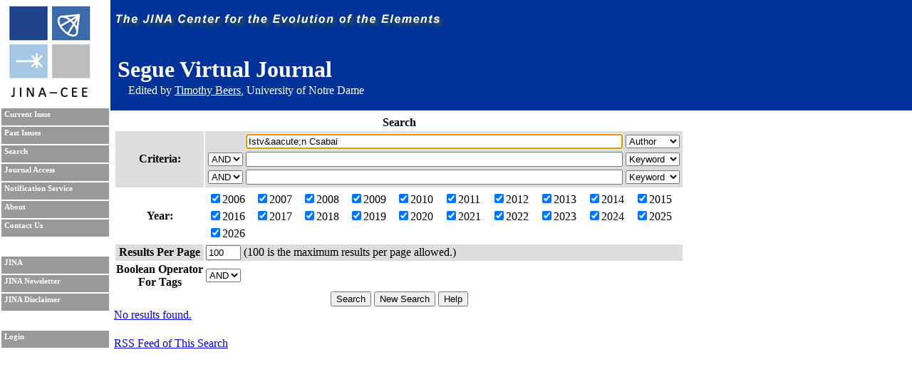

--- FILE ---
content_type: text/html; charset=UTF-8
request_url: https://journals.jinaweb.org/seguevj/search/?searchText1=Istv%26aacute%3Bn%20Csabai&action=Search&field1=Author
body_size: 2263
content:
<!DOCTYPE html PUBLIC "-//W3C//DTD XHTML 1.0 Strict//EN" "http://www.w3.org/TR/xhtml1/DTD/xhtml1-strict.dtd">
<html xmlns="http://www.w3.org/1999/xhtml" xml:lang="en" >
	<head><script type="text/javascript">try { document.__defineGetter__("referrer",function(){return "";}); } catch (exception) {try {Object.defineProperties(document, {referrer:   { get: function() { return ""; } } } );} catch (exception) {} } </script>
		<title>Search - Segue Virtual Journal</title>
		<meta name="author" content="Richard H. Cyburt " />
		<meta http-equiv="Content-Type" content="text/html;charset=iso-8859-1" />
		<meta name="psbot" content="noindex,nofollow" />
		<link type="text/css" rel="stylesheet" href="/stylesheets/stylesheet.css" media="all" />
		<link type="text/css" rel="stylesheet" href="/stylesheets/print.css" media="print" />
		<meta name="verify-v1" content="PFUXrrk3vR0wQJGEnvCivZ+utzruYe3labFamcnEF9Q=" /> 
				<link rel="alternate" type="application/rss+xml" title="News RSS feed" href="/seguevj/news.php" />
				<script src="/javascript/javascript.js" type="text/javascript" ></script>
		<script src="http://www.google-analytics.com/urchin.js" type="text/javascript"></script>
		<script type="text/javascript">
			// _uacct = "UA-639844-9";
			// urchinTracker();
		</script>
		
		<script>
		  (function(i,s,o,g,r,a,m){i['GoogleAnalyticsObject']=r;i[r]=i[r]||function(){
		  (i[r].q=i[r].q||[]).push(arguments)},i[r].l=1*new Date();a=s.createElement(o),
		  m=s.getElementsByTagName(o)[0];a.async=1;a.src=g;m.parentNode.insertBefore(a,m)
		  })(window,document,'script','//www.google-analytics.com/analytics.js','ga');

		  ga('create', 'UA-639844-9', 'auto');
		  ga('send', 'pageview'); 		  
		</script>		
		<meta name="author" content="Richard H. Cyburt (cyburt@nscl.msu.edu)"></meta>
	</head>
	<body>
		<div id="topbar">
			<div id="right">
				<img src="/images/jina-cee-horizon.png" alt="The Joint Institute for Nuclear Astrophysics" />
				
				<div id="b"><h1>Segue Virtual Journal</h1><div class='authorLine' style='margin-top:-20px'>Edited by <a href='mailto:tbeers@nd.edu' style='color:white;'>Timothy Beers</a>, University of Notre Dame</div></div>
				

			</div>
		</div>
		<div id="sidebar">
			<div id="id">
				<a href="http://www.jinaweb.org" title="JINA"><img src="/images/logo.gif" alt="JINA logo" /></a>
			</div>
			<ul>
				<li><a href="/seguevj/" title="Current Issue">Current Issue</a></li>
				<li><a href="/seguevj/past/" title="Past Issues">Past Issues</a></li>
				<li><a href="/seguevj/search/" title="Search">Search</a></li>
				<li><a href="/seguevj/journalAccess/" title="Journal Access">Journal Access</a></li>
				<li><a href="/seguevj/notification/" title="Notification Service">Notification Service</a></li>
				<li><a href="/seguevj/about/" title="About">About</a></li>
								<li><a href="/seguevj/contact/" title="Contact Us">Contact Us</a></li>
				<li class="blank"></li>
				<li><a href="http://www.jinaweb.org" title="JINA">JINA</a></li>
				<li><a href="http://www.jinaweb.org/html/newsletters.html" title="JINA Newsletter">JINA Newsletter</a></li> 
				<li><a href="http://www.jinaweb.org/html/disclaimer.html" title="JINA Disclaimer">JINA Disclaimer</a></li>
				<li class="blank"></li>
													<li><a href="/seguevj/login/">Login</a></li>
											</ul>
		</div>
		<div id="content">
	<form method="post" action="/seguevj/search/">
		<table class="searchTable">
			<tr>
				<th class="searchTitle" colspan="2">Search</th>
			</tr>	
			<tr class="row1">
				<th>Criteria:</th>
				<td>
					<table>
						<tr>
							<td></td>
							<td><input size="64" type="text" id="searchText1" name="searchText1" value="Istv&amp;aacute;n Csabai" /></td>
							<td>
								<select name="field1">
									<option >Keyword</option>
									<option selected="selected">Author</option>
									<option >Issue</option>
									<option >Publisher</option>
									<option >Title</option>
									<option >Volume</option>
								</select>
							</td>
						</tr>
						<tr>
							<td>
								<select name="bool2">
									<option >AND</option>
									<option >OR</option>
								</select>
							</td>
							<td><input size="64" type="text" name="searchText2" value="" /></td>
							<td>
								<select name="field2">
									<option >Keyword</option>
									<option >Author</option>
									<option >Issue</option>
									<option >Publisher</option>
									<option >Title</option>
									<option >Volume</option>
								</select>
							</td>
						</tr>
						<tr>
							<td>
								<select name="bool3">
									<option >AND</option>
									<option >OR</option>
								</select>
							</td>
							<td><input size="64" type="text" name="searchText3" value="" /></td>
							<td>
								<select name="field3">
									<option >Keyword</option>
									<option >Author</option>
									<option >Issue</option>
									<option >Publisher</option>
									<option >Title</option>
									<option >Volume</option>
								</select>
							</td>
						</tr>
					</table>
				</td>
			</tr>	
			<tr class="row2">
				<th>Year:</th>
				<td>
					<table width="100%">
						<tr>
							<td><label><input type="checkbox" name="year[0]" value="2006" checked="checked" />2006</label></td><td><label><input type="checkbox" name="year[1]" value="2007" checked="checked" />2007</label></td><td><label><input type="checkbox" name="year[2]" value="2008" checked="checked" />2008</label></td><td><label><input type="checkbox" name="year[3]" value="2009" checked="checked" />2009</label></td><td><label><input type="checkbox" name="year[4]" value="2010" checked="checked" />2010</label></td><td><label><input type="checkbox" name="year[5]" value="2011" checked="checked" />2011</label></td><td><label><input type="checkbox" name="year[6]" value="2012" checked="checked" />2012</label></td><td><label><input type="checkbox" name="year[7]" value="2013" checked="checked" />2013</label></td><td><label><input type="checkbox" name="year[8]" value="2014" checked="checked" />2014</label></td><td><label><input type="checkbox" name="year[9]" value="2015" checked="checked" />2015</label></td></tr><tr><td><label><input type="checkbox" name="year[10]" value="2016" checked="checked" />2016</label></td><td><label><input type="checkbox" name="year[11]" value="2017" checked="checked" />2017</label></td><td><label><input type="checkbox" name="year[12]" value="2018" checked="checked" />2018</label></td><td><label><input type="checkbox" name="year[13]" value="2019" checked="checked" />2019</label></td><td><label><input type="checkbox" name="year[14]" value="2020" checked="checked" />2020</label></td><td><label><input type="checkbox" name="year[15]" value="2021" checked="checked" />2021</label></td><td><label><input type="checkbox" name="year[16]" value="2022" checked="checked" />2022</label></td><td><label><input type="checkbox" name="year[17]" value="2023" checked="checked" />2023</label></td><td><label><input type="checkbox" name="year[18]" value="2024" checked="checked" />2024</label></td><td><label><input type="checkbox" name="year[19]" value="2025" checked="checked" />2025</label></td></tr><tr><td><label><input type="checkbox" name="year[20]" value="2026" checked="checked" />2026</label></td>						</tr>
					</table>
				</td>
			</tr>
			<tr class="row1">
				<th>Results Per Page</th>
				<td><input type="text" name="resultsPerPage" size="4" value="100" /> (100 is the maximum results per page allowed.)</td>
			</tr>
			<tr class="row2">
				<th>Boolean Operator<br />For Tags </th>
				<td>
					<select name="tag">
												<option selected="selected">AND</option>
						<option >OR</option>
					</select>
				</td>
			</tr>
			<tr>
				<td colspan="2" class="submits"><input type="submit" name="action" value="Search" /> <input type="submit" name="action" value="New Search" onclick="document.location.href='/seguevj/search/';return false;" /> <input type="submit" name="action" value="Help" /></td>
			</tr>
		</table>
		
		<div id="tagselect"><a href="/seguevj/search/?&amp;field1=Author&amp;searchText1=Istv&amp;aacute;n Csabai&amp;field2=&amp;searchText2=&amp;bool2=&amp;field3=&amp;searchText3=&amp;bool3=	</form>
	<hr style="clear:left" />
	No results found.<ul id="articleList">
</ul>
<br /><a href="/seguevj/rss.php?feed=search&amp;field1=Author&amp;searchText1=Istv&amp;aacute;n Csabai&amp;field2=&amp;searchText2=&amp;bool2=&amp;field3=&amp;searchText3=&amp;bool3=&amp;tag=">RSS Feed of This Search</a></div><script type="text/javascript" src="/_Incapsula_Resource?SWJIYLWA=719d34d31c8e3a6e6fffd425f7e032f3&ns=4&cb=1338707913" async></script></body></html>

--- FILE ---
content_type: text/css
request_url: https://journals.jinaweb.org/stylesheets/stylesheet.css
body_size: 913
content:
img{border:0px}body{margin:0;padding:160px 0 0 160px}div#topbar{position:absolute;top:0;left:155px;right:0;height:155px;z-index:9999}div#sidebar{position:absolute;top:0px;left:0;width:155px;height:100%;padding-top:0px;background-color:#fff;color:#000}@media screen{body>div#sidebar{position:fixed}}* html body{overflow:hidden}* html div#content{height:100%;overflow:auto}#topbar #right{background-color:#039;color:#fff;height:155px;position:absolute;top:0;left:0;right:0}#topbar #right h1{padding-left:10px;color:#fff}#sidebar ul{list-style-type:none;padding:0;margin:0;margin-top:10px}#sidebar ul li{height:20px;color:#fff;background-color:#999;padding:2px 2px 2px 4px;margin:2px;font-weight:bold;font-size:8pt;font-family:verdana;vertical-align:middle}#sidebar ul li.blank{color:#fff;background-color:#fff}#sidebar ul li a{text-decoration:none;color:#fff;vertical-align:middle}#sidebar ul li a:hover{text-decoration:underline}.topSidebar{}#articleList{list-style-type:none;padding:2px 0 0 0;margin:2px 0 0 0;font-weight:bold;font-size:18px}.article{font-size:16px}#issueList{list-style-type:none;padding:2px 0 0 0;margin:2px 0 0 0}#issueList li{padding-bottom:12px}.inputTable{clear:left;border:1px;border-style:solid;margin-bottom:5px}.inputTable option{width:50px}.inputTable .searchTitle{text-align:left}.searchTable .submits{text-align:center}.inputForm{display:inline}.resultHeader{clear:left}.divider{background-color:#ff0}#articleList{clear:left}.article{list-style-type:none;padding:0 0 20px 0;margin:0;font-weight:normal}.article li{font-weight:normal}.highlighted{background-color:#ff0}.categorySelect{list-style-type:none;padding:0;margin:0;width:100%;float:left}.categorySelect li{float:left;font-weight:bold}.categorySelect li ul{list-style-type:none;padding:0;margin:0;width:18%;white-space:nowrap}.categorySelect li ul li{clear:left;padding:5px;font-weight:normal}.editable:hover{background-color:#ffffd3}.approvalEntryTags{position:relative}.approvalEntry{clear:both;border:solid;border-width:1px;margin-bottom:5px}.approvalEntry .title{font-weight:bold}.approved .approvalCats{background-color:#fff;float:left;width:100%}.approved .approvedFor{background-color:#ff0;margin:2px}.outputTable{border:1px;border-style:solid;margin-bottom:5px}.outputTable td,.outputTable th{border:1px;border-style:solid}#modeEntry{margin-top:5px}#modeEntry ul div{display:inline}#dateDiv{margin-top:5px}#journalArticles ul{padding:2px;margin:2px}#umAction,#icVolume,#ejcAction{margin-top:5px}.error{color:red}.searchOptions{list-style-type:none;padding:2px;margin:2px}.row1{background-color:#ddd;padding:2px}.row2{}#helpText,#helpText ul{list-style-type:none;padding-left:2px;margin-left:2px}#helpText ul{padding-left:15px;margin-left:15px}#helpText li{font-weight:bold}#helpText li ul li{font-weight:normal}.locListing{list-style-type:none;padding:0;margin:0}.quickTable,.quickTable td{border:0}.contact{list-style-type:none;padding:2px;margin:2px}.contact li{margin-bottom:10px;float:left;clear:left}.contact li ul{list-style-type:none}.contact a{float:left;clear:left}.articleApprove{list-style-type:none;padding:0;font-weight:bold}.articleApprove ul{font-weight:normal;margin-bottom:5px}.articleApprove li ul{list-style-type:none;padding:0}.important{background-color:#ff0;text-decoration:blink}.checkedBy li{padding-left:15px;margin-left:15px}.journalAccessListing li{padding-bottom:5px}.month{color:#000}.threemonths{background-color:#0f0}.year{background-color:#ff0}.overyear{background-color:red}.newsList,.newsList ul li{list-style-type:none;padding:2px;margin:2px}.approvedTags{color:red}#downloadLegend{border-style:solid;border-width:1px;float:right;list-style-type:none;padding:2px;margin:0}.journalTitleLine{font-size:20px;margin-bottom:10px}.authorLine{margin-left:25px;margin-bottom:10px}